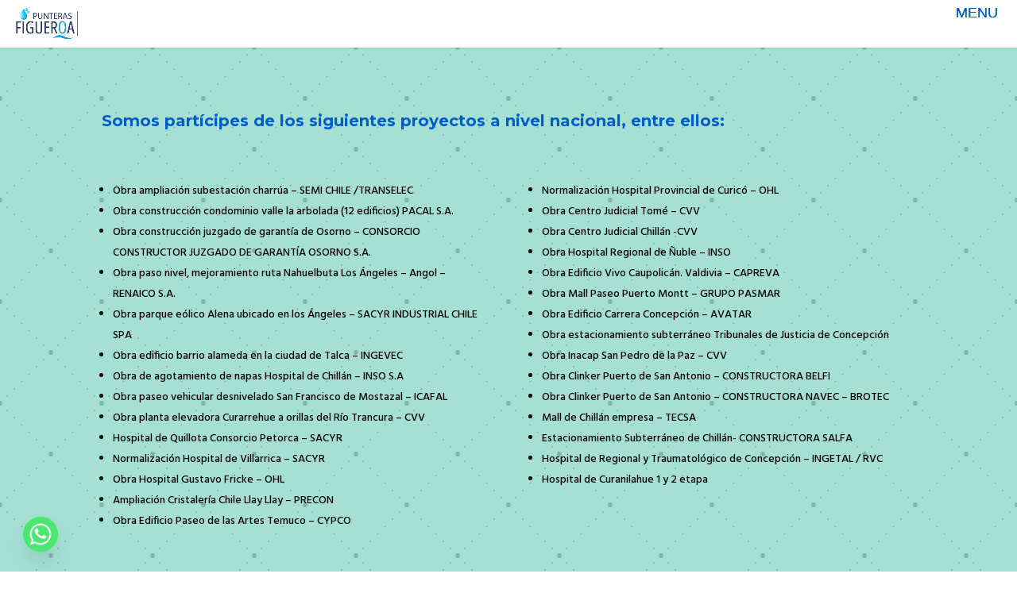

--- FILE ---
content_type: text/css
request_url: http://www.punterasfigueroa.cl/wp-content/et-cache/15/et-core-unified-15.min.css?ver=1767986457
body_size: 2216
content:
.mobile_menu_bar.et_pb_header_toggle{display:none;cursor:pointer;width:32px;margin-right:20px!IMPORTANT}.mobile_menu_bar:before{color:#005cc8!important}.mobile_menu_bar:after{color:#005cc8!important}.et_mobile_menu li a{border-bottom:1px solid #23cde7;color:#005cc8!important;padding:10px 5%;display:block}.et_mobile_menu{z-index:9999;border-top:3px solid #23cde7!important}.mobile_menu_bar:before{position:relative;top:-8px;left:0;font-size:18px;content:'MENU';cursor:pointer;font-family:sans-serif!important}.mobile_menu_bar:after{position:relative;top:0;left:0;font-size:32px;content:"\61";cursor:pointer;font-family:ETmodules!important;font-weight:400;font-style:normal;font-variant:normal;-webkit-font-smoothing:antialiased;-moz-osx-font-smoothing:grayscale;line-height:1;text-transform:none;speak:none}.et_fixed_nav #et-top-navigation{-webkit-transition:all 0.4s ease-in-out;transition:all 0.4s ease-in-out;margin-right:25px}#logo{max-height:74%;margin-left:1%}@media only screen and (min-width :981px){.et_fullwidth_nav #main-header .container{padding-right:0px!important;padding-left:0px!important}#et-top-navigation{}.et_header_style_left #et-top-navigation,.et_header_style_split #et-top-navigation{padding-top:0px!important;padding-left:13px!important}#top-menu li{padding-right:15px}#top-menu>li>a{padding:25px 15px!important;margin-bottom:40px;margin-top:40px}#top-menu .menu-item-has-children>a:first-child:after{display:none}#top-menu-nav>ul>li>a,#main-header.et-fixed-header .menu-item a,#top-menu .menu-item a.ps2id,#top-menu .menu-item a._mPS2id-h{border-radius:12px;color:#25335f!important;background:#0fa0ea;-webkit-transform:perspective(1px) translateZ(0);transform:perspective(1px) translateZ(0);box-shadow:0 0 1px transparent}#top-menu-nav>ul>li>a:hover,#top-menu-nav>ul>li>a:focus,#top-menu-nav>ul>li>a:active,#main-header.et-fixed-header .menu-item a:hover,#top-menu-nav .menu-item.current-menu-item a,#top-menu .menu-item a.mPS2id-highlight,#top-menu .menu-item a._mPS2id-h:hover{border-radius:12px;background:#25335f;color:#0fa0ea!important;opacity:1;z-index:99999;box-shadow:0 10px 10px -10px rgba(0,0,0,1.0);-webkit-transform:translateZ(0) scale(1.1);transform:translateZ(0) scale(1.1)}}

--- FILE ---
content_type: text/css
request_url: http://www.punterasfigueroa.cl/wp-content/et-cache/15/et-core-unified-tb-96-deferred-15.min.css?ver=1767986458
body_size: 17365
content:
.et_pb_section_0_tb_footer{border-top-width:2px;border-top-color:#25335f}.et_pb_section_0_tb_footer.et_pb_section{padding-top:0px;padding-right:0px;padding-bottom:0px;padding-left:0px}.et_pb_row_0_tb_footer.et_pb_row{padding-top:0px!important;padding-right:0px!important;padding-bottom:0px!important;padding-left:0px!important;padding-top:0px;padding-right:0px;padding-bottom:0px;padding-left:0px}.et_pb_text_0_tb_footer,.et_pb_text_1_tb_footer,.et_pb_text_3_tb_footer,.et_pb_text_5_tb_footer{font-family:'Oswald',Helvetica,Arial,Lucida,sans-serif;margin-bottom:4%!important}.et_pb_text_0_tb_footer h2,.et_pb_text_1_tb_footer h2,.et_pb_text_3_tb_footer h2,.et_pb_text_5_tb_footer h2,.et_pb_text_7_tb_footer h2,.et_pb_text_8_tb_footer h2{font-family:'Oswald',Helvetica,Arial,Lucida,sans-serif;text-transform:uppercase;font-size:40px;letter-spacing:2px;line-height:1.5em;text-align:left}.et_pb_text_0_tb_footer h4,.et_pb_text_1_tb_footer h4,.et_pb_text_3_tb_footer h4,.et_pb_text_5_tb_footer h4,.et_pb_text_7_tb_footer h4{font-family:'Michroma',Helvetica,Arial,Lucida,sans-serif;font-size:27px;color:#FFFFFF!important}.et_pb_blurb_0_tb_footer.et_pb_blurb .et_pb_module_header,.et_pb_blurb_0_tb_footer.et_pb_blurb .et_pb_module_header a,.et_pb_blurb_1_tb_footer.et_pb_blurb .et_pb_module_header,.et_pb_blurb_1_tb_footer.et_pb_blurb .et_pb_module_header a,.et_pb_blurb_2_tb_footer.et_pb_blurb .et_pb_module_header,.et_pb_blurb_2_tb_footer.et_pb_blurb .et_pb_module_header a,.et_pb_blurb_3_tb_footer.et_pb_blurb .et_pb_module_header,.et_pb_blurb_3_tb_footer.et_pb_blurb .et_pb_module_header a,.et_pb_blurb_4_tb_footer.et_pb_blurb .et_pb_module_header,.et_pb_blurb_4_tb_footer.et_pb_blurb .et_pb_module_header a,.et_pb_blurb_5_tb_footer.et_pb_blurb .et_pb_module_header,.et_pb_blurb_5_tb_footer.et_pb_blurb .et_pb_module_header a,.et_pb_blurb_6_tb_footer.et_pb_blurb .et_pb_module_header,.et_pb_blurb_6_tb_footer.et_pb_blurb .et_pb_module_header a{font-family:'Open Sans',Helvetica,Arial,Lucida,sans-serif;font-size:17px;color:#FFFFFF!important}.et_pb_blurb_0_tb_footer.et_pb_blurb,.et_pb_blurb_2_tb_footer.et_pb_blurb,.et_pb_blurb_3_tb_footer.et_pb_blurb,.et_pb_blurb_4_tb_footer.et_pb_blurb{color:#FFFFFF!important;border-bottom-width:1px;border-bottom-color:#FFFFFF;padding-bottom:4px!important;margin-top:0px!important;margin-bottom:17px!important}.et_pb_blurb_0_tb_footer .et-pb-icon,.et_pb_blurb_1_tb_footer .et-pb-icon,.et_pb_blurb_2_tb_footer .et-pb-icon,.et_pb_blurb_3_tb_footer .et-pb-icon,.et_pb_blurb_4_tb_footer .et-pb-icon{font-size:22px;color:#FFFFFF;font-family:ETmodules!important;font-weight:400!important}.et_pb_blurb_1_tb_footer.et_pb_blurb{color:#FFFFFF!important;border-bottom-style:none;border-bottom-color:#FFFFFF;padding-bottom:4px!important;margin-top:0px!important;margin-bottom:0px!important}.et_pb_text_2_tb_footer.et_pb_text,.et_pb_text_2_tb_footer.et_pb_text a,.et_pb_text_4_tb_footer.et_pb_text,.et_pb_text_4_tb_footer.et_pb_text a,.et_pb_text_6_tb_footer.et_pb_text,.et_pb_text_6_tb_footer.et_pb_text a,.et_pb_text_9_tb_footer.et_pb_text,.et_pb_text_9_tb_footer.et_pb_text a{color:#FFFFFF!important}.et_pb_text_2_tb_footer,.et_pb_text_4_tb_footer,.et_pb_text_6_tb_footer{line-height:1.5em;font-family:'Nunito',Helvetica,Arial,Lucida,sans-serif;font-size:17px;line-height:1.5em;margin-bottom:6%!important}.et_pb_text_2_tb_footer h1,.et_pb_text_4_tb_footer h1,.et_pb_text_6_tb_footer h1{font-family:'Oswald',Helvetica,Arial,Lucida,sans-serif;text-transform:uppercase;font-size:16px;color:#DCA57D!important;letter-spacing:2px;line-height:1.7em}.et_pb_text_2_tb_footer h4,.et_pb_text_4_tb_footer h4,.et_pb_text_6_tb_footer h4{font-family:'Oswald',Helvetica,Arial,Lucida,sans-serif;text-transform:uppercase;font-size:16px;color:#DCA57D!important;letter-spacing:1px;line-height:1.5em}.et_pb_text_7_tb_footer{font-family:'Oswald',Helvetica,Arial,Lucida,sans-serif;margin-top:25px!important;margin-bottom:4%!important}.et_pb_blurb_5_tb_footer.et_pb_blurb,.et_pb_blurb_6_tb_footer.et_pb_blurb{margin-top:0px!important;margin-bottom:5px!important}.et_pb_blurb_5_tb_footer .et-pb-icon,.et_pb_blurb_6_tb_footer .et-pb-icon{font-size:22px;color:#FFFFFF;font-family:FontAwesome!important;font-weight:900!important}.et_pb_text_8_tb_footer{font-family:'Oswald',Helvetica,Arial,Lucida,sans-serif;margin-bottom:2%!important}.et_pb_text_8_tb_footer h4{font-family:'Michroma',Helvetica,Arial,Lucida,sans-serif;font-size:27px;color:#25335f!important}.et_pb_image_0_tb_footer{margin-top:16px!important;width:70%;text-align:left;margin-left:0}.et_pb_section_1_tb_footer.et_pb_section{padding-top:0px;padding-bottom:0px;margin-top:0px;margin-bottom:0px;background-color:#25335f!important}.et_pb_row_1_tb_footer.et_pb_row{padding-top:15px!important;padding-bottom:6px!important;margin-top:0px!important;margin-bottom:0px!important;padding-top:15px;padding-bottom:6px}.et_pb_text_9_tb_footer{margin-bottom:9px!important}.et_pb_column_0_tb_footer{background-color:rgba(15,160,234,0.77);padding-top:36px;padding-right:8%;padding-bottom:36px;padding-left:8%}.et_pb_column_1_tb_footer{background-color:rgba(37,51,95,0.79);padding-top:36px;padding-right:8%;padding-bottom:36px;padding-left:8%}.et_pb_column_2_tb_footer{background-color:#FFFFFF;padding-top:36px;padding-right:10%;padding-bottom:36px;padding-left:10%}.et_pb_column_2_tb_footer>.et_pb_background_pattern{background-image:url([data-uri])}@media only screen and (min-width:981px){.et_pb_row_0_tb_footer,body #page-container .et-db #et-boc .et-l .et_pb_row_0_tb_footer.et_pb_row,body.et_pb_pagebuilder_layout.single #page-container #et-boc .et-l .et_pb_row_0_tb_footer.et_pb_row,body.et_pb_pagebuilder_layout.single.et_full_width_page #page-container #et-boc .et-l .et_pb_row_0_tb_footer.et_pb_row{width:100%;max-width:100%}}@media only screen and (max-width:980px){.et_pb_section_0_tb_footer{border-top-width:2px;border-top-color:#25335f}.et_pb_row_0_tb_footer,body #page-container .et-db #et-boc .et-l .et_pb_row_0_tb_footer.et_pb_row,body.et_pb_pagebuilder_layout.single #page-container #et-boc .et-l .et_pb_row_0_tb_footer.et_pb_row,body.et_pb_pagebuilder_layout.single.et_full_width_page #page-container #et-boc .et-l .et_pb_row_0_tb_footer.et_pb_row{width:100%;max-width:100%}.et_pb_blurb_0_tb_footer.et_pb_blurb,.et_pb_blurb_2_tb_footer.et_pb_blurb,.et_pb_blurb_3_tb_footer.et_pb_blurb,.et_pb_blurb_4_tb_footer.et_pb_blurb{border-bottom-width:1px;border-bottom-color:#FFFFFF}.et_pb_blurb_1_tb_footer.et_pb_blurb{border-bottom-style:none;border-bottom-color:#FFFFFF}.et_pb_image_0_tb_footer .et_pb_image_wrap img{width:auto}.et_pb_column_0_tb_footer{padding-top:100px;padding-right:10%;padding-bottom:100px;padding-left:10%}}@media only screen and (max-width:767px){.et_pb_section_0_tb_footer{border-top-width:2px;border-top-color:#25335f}.et_pb_blurb_0_tb_footer.et_pb_blurb,.et_pb_blurb_2_tb_footer.et_pb_blurb,.et_pb_blurb_3_tb_footer.et_pb_blurb,.et_pb_blurb_4_tb_footer.et_pb_blurb{border-bottom-width:1px;border-bottom-color:#FFFFFF}.et_pb_blurb_1_tb_footer.et_pb_blurb{border-bottom-style:none;border-bottom-color:#FFFFFF}.et_pb_image_0_tb_footer .et_pb_image_wrap img{width:auto}.et_pb_column_0_tb_footer{padding-top:100px;padding-right:10%;padding-bottom:100px;padding-left:10%}}.et_pb_section_2.et_pb_section{padding-bottom:105px;background-color:#a6e0d3!important}.et_pb_row_5,body #page-container .et-db #et-boc .et-l .et_pb_row_5.et_pb_row,body.et_pb_pagebuilder_layout.single #page-container #et-boc .et-l .et_pb_row_5.et_pb_row,body.et_pb_pagebuilder_layout.single.et_full_width_page #page-container #et-boc .et-l .et_pb_row_5.et_pb_row,.et_pb_row_6,body #page-container .et-db #et-boc .et-l .et_pb_row_6.et_pb_row,body.et_pb_pagebuilder_layout.single #page-container #et-boc .et-l .et_pb_row_6.et_pb_row,body.et_pb_pagebuilder_layout.single.et_full_width_page #page-container #et-boc .et-l .et_pb_row_6.et_pb_row,.et_pb_row_7,body #page-container .et-db #et-boc .et-l .et_pb_row_7.et_pb_row,body.et_pb_pagebuilder_layout.single #page-container #et-boc .et-l .et_pb_row_7.et_pb_row,body.et_pb_pagebuilder_layout.single.et_full_width_page #page-container #et-boc .et-l .et_pb_row_7.et_pb_row,.et_pb_row_8,body #page-container .et-db #et-boc .et-l .et_pb_row_8.et_pb_row,body.et_pb_pagebuilder_layout.single #page-container #et-boc .et-l .et_pb_row_8.et_pb_row,body.et_pb_pagebuilder_layout.single.et_full_width_page #page-container #et-boc .et-l .et_pb_row_8.et_pb_row{max-width:100%}.et_pb_text_16 h2{font-family:'Montserrat',Helvetica,Arial,Lucida,sans-serif;font-weight:700;font-size:48px;color:#005CC8!important;line-height:1.35em}.et_pb_text_16 h3{font-family:'Montserrat',Helvetica,Arial,Lucida,sans-serif;font-weight:700;font-size:36px;color:#005cc8!important}.et_pb_image_7,.et_pb_image_8,.et_pb_image_9,.et_pb_image_10,.et_pb_image_11,.et_pb_image_12,.et_pb_image_13,.et_pb_image_14,.et_pb_image_15,.et_pb_image_16,.et_pb_image_17,.et_pb_image_18,.et_pb_image_19,.et_pb_image_20,.et_pb_image_21,.et_pb_image_22,.et_pb_image_23,.et_pb_image_24{text-align:center}@media only screen and (max-width:980px){.et_pb_text_16 h2{font-size:32px}.et_pb_image_7 .et_pb_image_wrap img,.et_pb_image_8 .et_pb_image_wrap img,.et_pb_image_9 .et_pb_image_wrap img,.et_pb_image_10 .et_pb_image_wrap img,.et_pb_image_11 .et_pb_image_wrap img,.et_pb_image_12 .et_pb_image_wrap img,.et_pb_image_13 .et_pb_image_wrap img,.et_pb_image_14 .et_pb_image_wrap img,.et_pb_image_15 .et_pb_image_wrap img,.et_pb_image_16 .et_pb_image_wrap img,.et_pb_image_17 .et_pb_image_wrap img,.et_pb_image_18 .et_pb_image_wrap img,.et_pb_image_19 .et_pb_image_wrap img,.et_pb_image_20 .et_pb_image_wrap img,.et_pb_image_21 .et_pb_image_wrap img,.et_pb_image_22 .et_pb_image_wrap img,.et_pb_image_23 .et_pb_image_wrap img,.et_pb_image_24 .et_pb_image_wrap img{width:auto}}@media only screen and (max-width:767px){.et_pb_text_16 h2{font-size:20px}.et_pb_image_7 .et_pb_image_wrap img,.et_pb_image_8 .et_pb_image_wrap img,.et_pb_image_9 .et_pb_image_wrap img,.et_pb_image_10 .et_pb_image_wrap img,.et_pb_image_11 .et_pb_image_wrap img,.et_pb_image_12 .et_pb_image_wrap img,.et_pb_image_13 .et_pb_image_wrap img,.et_pb_image_14 .et_pb_image_wrap img,.et_pb_image_15 .et_pb_image_wrap img,.et_pb_image_16 .et_pb_image_wrap img,.et_pb_image_17 .et_pb_image_wrap img,.et_pb_image_18 .et_pb_image_wrap img,.et_pb_image_19 .et_pb_image_wrap img,.et_pb_image_20 .et_pb_image_wrap img,.et_pb_image_21 .et_pb_image_wrap img,.et_pb_image_22 .et_pb_image_wrap img,.et_pb_image_23 .et_pb_image_wrap img,.et_pb_image_24 .et_pb_image_wrap img{width:auto}}